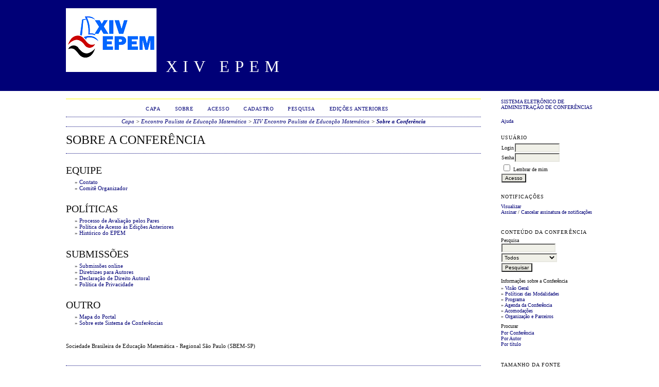

--- FILE ---
content_type: text/html; charset=utf-8
request_url: https://www.sbembrasil.org.br/ocs/index.php/epemsp/EPEM2020/about
body_size: 2731
content:
<?xml version="1.0" encoding="UTF-8"?>
<!DOCTYPE html PUBLIC "-//W3C//DTD XHTML 1.0 Transitional//EN"
	"http://www.w3.org/TR/xhtml1/DTD/xhtml1-transitional.dtd">
<html xmlns="http://www.w3.org/1999/xhtml">
<head>
	<meta http-equiv="Content-Type" content="text/html; charset=utf-8" />
	<title>Sobre a Conferência</title>
	<meta name="description" content="Encontro Paulista de Educação Matemática" />
	<meta name="keywords" content="EPEM" />
	<meta name="generator" content="Sistema Eletrônico de Administração de Conferências 2.3.6.0" />
	
		<link rel="stylesheet" href="https://www.sbembrasil.org.br/ocs/lib/pkp/styles/common.css" type="text/css" />
	<link rel="stylesheet" href="https://www.sbembrasil.org.br/ocs/styles/common.css" type="text/css" />
	
	<!-- Base Jquery -->
	<script src="http://www.google.com/jsapi"></script>
	<script>
		google.load("jquery", "1");
		google.load("jqueryui", "1");
	</script>
		<!-- Add javascript required for font sizer -->
	<script type="text/javascript" src="https://www.sbembrasil.org.br/ocs/lib/pkp/js/jquery.cookie.js"></script>	
	<script type="text/javascript" src="https://www.sbembrasil.org.br/ocs/lib/pkp/js/fontController.js" ></script>
	<script type="text/javascript">
		$(function(){
			fontSize("#sizer", "body", 9, 16, 32, "https://www.sbembrasil.org.br/ocs"); // Initialize the font sizer
		});
	</script>
	
	
	<link rel="stylesheet" href="https://www.sbembrasil.org.br/ocs/styles/sidebar.css" type="text/css" />		<link rel="stylesheet" href="https://www.sbembrasil.org.br/ocs/styles/rightSidebar.css" type="text/css" />	
			<link rel="stylesheet" href="https://www.sbembrasil.org.br/ocs/plugins/themes/classicNavy/classicNavy.css" type="text/css" />
			<link rel="stylesheet" href="https://www.sbembrasil.org.br/ocs/lib/pkp/styles/jqueryUi.css" type="text/css" />
			<link rel="stylesheet" href="https://www.sbembrasil.org.br/ocs/lib/pkp/styles/jquery.pnotify.default.css" type="text/css" />
			<link rel="stylesheet" href="https://www.sbembrasil.org.br/ocs/lib/pkp/styles/themes/default/pnotify.css" type="text/css" />
	
	<script type="text/javascript" src="https://www.sbembrasil.org.br/ocs/lib/pkp/js/general.js"></script>
	
</head>
<body>
<div id="container">

<div id="header">
<div id="headerTitle">
<h1>
	<img src="https://www.sbembrasil.org.br/ocs/public/conferences/7/pageHeaderLogoImage_pt_BR.png" width="176" height="124" alt="Logo do cabeçalho da página" />
	XIV EPEM
</h1>
</div>
</div>

<div id="body">

	<div id="sidebar">
							<div id="rightSidebar">
				<div class="block" id="sidebarDevelopedBy">
	<a class="blockTitle" href="http://pkp.sfu.ca/ocs/" id="developedBy">Sistema Eletrônico de Administração de Conferências</a>
</div>	<div class="block" id="sidebarHelp">
	<a class="blockTitle" href="javascript:openHelp('https://www.sbembrasil.org.br/ocs/index.php/epemsp/EPEM2020/help/view/user/topic/000002')">Ajuda</a>
</div><div class="block" id="sidebarUser">
	<span class="blockTitle">Usuário</span>
			<form method="post" action="https://www.sbembrasil.org.br/ocs/index.php/epemsp/EPEM2020/login/signIn">
			<table>
				<tr>
					<td><label for="sidebar-username">Login</label></td>
					<td><input type="text" id="sidebar-username" name="username" value="" size="12" maxlength="32" class="textField" /></td>
				</tr>
				<tr>
					<td><label for="sidebar-password">Senha</label></td>
					<td><input type="password" id="sidebar-password" name="password" value="" size="12" maxlength="32" class="textField" /></td>
				</tr>
				<tr>
					<td colspan="2"><input type="checkbox" id="remember" name="remember" value="1" /> <label for="remember">Lembrar de mim</label></td>
				</tr>
				<tr>
					<td colspan="2"><input type="submit" value="Acesso" class="button" /></td>
				</tr>
			</table>
		</form>
	</div><div class="block" id="notification">
	<span class="blockTitle">Notificações</span>
	<ul>
					<li><a href="https://www.sbembrasil.org.br/ocs/index.php/epemsp/EPEM2020/notification">Visualizar</a></li>
			<li><a href="https://www.sbembrasil.org.br/ocs/index.php/epemsp/EPEM2020/notification/subscribeMailList">Assinar</a> / <a href="https://www.sbembrasil.org.br/ocs/index.php/epemsp/EPEM2020/notification/unsubscribeMailList">Cancelar assinatura de notificações</a></li>	
			</ul>
</div>	
	<div class="block" id="sidebarNavigation">
		<span class="blockTitle">Conteúdo da Conferência</span>
		
		<span class="blockSubtitle">Pesquisa</span>
		<form method="post" action="https://www.sbembrasil.org.br/ocs/index.php/epemsp/EPEM2020/search/results">
		<table>
		<tr>
			<td><input type="text" id="query" name="query" size="15" maxlength="255" value="" class="textField" /></td>
		</tr>
		<tr>
			<td><select name="searchField" size="1" class="selectMenu">
				<option label="Todos" value="">Todos</option>
<option label="Autor" value="1">Autor</option>
<option label="Título" value="2">Título</option>
<option label="Resumo" value="4">Resumo</option>
<option label="Termos indexados" value="120">Termos indexados</option>
<option label="Texto Completo" value="128">Texto Completo</option>

			</select></td>
		</tr>
		<tr>
			<td><input type="submit" value="Pesquisar" class="button" /></td>
		</tr>
		</table>
		</form>
		
		<br />
	
				<span class="blockSubtitle">Informações sobre a Conferência</span>

		<ul class="plain">
			<li>&#187; <a href="https://www.sbembrasil.org.br/ocs/index.php/epemsp/EPEM2020/schedConf/overview">Visão Geral</a></li>						<li>&#187; <a href="https://www.sbembrasil.org.br/ocs/index.php/epemsp/EPEM2020/schedConf/trackPolicies">Políticas das Modalidades</a></li>			<li>&#187; <a href="https://www.sbembrasil.org.br/ocs/index.php/epemsp/EPEM2020/schedConf/program">Programa</a></li>						<li>&#187; <a href="https://www.sbembrasil.org.br/ocs/index.php/epemsp/EPEM2020/schedConf/schedule">Agenda da Conferência</a></li>						<li>&#187; <a href="https://www.sbembrasil.org.br/ocs/index.php/epemsp/EPEM2020/schedConf/accommodation">Acomodações</a></li>			<li>&#187; <a href="https://www.sbembrasil.org.br/ocs/index.php/epemsp/EPEM2020/about/organizingTeam">Organização e Parceiros</a></li>					</ul>
		
				<span class="blockSubtitle">Procurar</span>
		<ul>
			<li><a href="https://www.sbembrasil.org.br/ocs/index.php/epemsp/EPEM2020/search/schedConfs">Por Conferência</a></li>
			<li><a href="https://www.sbembrasil.org.br/ocs/index.php/epemsp/EPEM2020/search/authors">Por Autor</a></li>
			<li><a href="https://www.sbembrasil.org.br/ocs/index.php/epemsp/EPEM2020/search/titles">Por título</a></li>
					</ul>
			</div>
<div class="block" id="sidebarFontSize" style="margin-bottom: 4px;">
	<span class="blockTitle">Tamanho da fonte</span>
	<div id="sizer"></div>
</div>
<br />
<div class="block" id="sidebarInformation">
	<span class="blockTitle">Informação</span>
	<ul>
		<li><a href="https://www.sbembrasil.org.br/ocs/index.php/epemsp/EPEM2020/information/readers">Para leitores</a></li>		<li><a href="https://www.sbembrasil.org.br/ocs/index.php/epemsp/EPEM2020/information/authors">Para Autores</a></li>	</ul>
</div>

			</div>
			</div>

<div id="main">
<div id="navbar">
	<ul class="menu">
		<li><a href="https://www.sbembrasil.org.br/ocs/index.php/index/index/index/index">Capa</a></li>
		<li><a href="https://www.sbembrasil.org.br/ocs/index.php/epemsp/EPEM2020/about">Sobre</a></li>
					<li><a href="https://www.sbembrasil.org.br/ocs/index.php/epemsp/EPEM2020/login">Acesso</a></li>
			<li><a href="https://www.sbembrasil.org.br/ocs/index.php/epemsp/EPEM2020/user/account">Cadastro</a></li>
				<li><a href="https://www.sbembrasil.org.br/ocs/index.php/epemsp/EPEM2020/search">Pesquisa</a></li>

								<li><a href="https://www.sbembrasil.org.br/ocs/index.php/epemsp/index/schedConfs/archive">Edições anteriores</a></li>						
										</ul>
</div>
<div id="breadcrumb">
	<a href="https://www.sbembrasil.org.br/ocs/index.php/index/index/index">Capa</a> &gt;
			<a href="https://www.sbembrasil.org.br/ocs/index.php/epemsp/index/index" class="hierarchyLink">Encontro Paulista de Educação Matemática</a> &gt;
			<a href="https://www.sbembrasil.org.br/ocs/index.php/epemsp/EPEM2020/index" class="hierarchyLink">XIV Encontro Paulista de Educação Matemática</a> &gt;
			<a href="https://www.sbembrasil.org.br/ocs/index.php/epemsp/EPEM2020/about" class="current">Sobre a Conferência</a></div>
<h2>Sobre a Conferência</h2>


<div id="content">

<div id="people">
<h3>Equipe</h3>
<ul class="plain">
	<li>&#187; <a href="https://www.sbembrasil.org.br/ocs/index.php/epemsp/EPEM2020/about/contact">Contato</a></li>
			<li>&#187; <a href="https://www.sbembrasil.org.br/ocs/index.php/epemsp/EPEM2020/about/organizingTeam">Comitê Organizador</a></li>
		
</ul>
</div>
<div id="policies">
<h3>Políticas</h3>
<ul class="plain">
	<li>&#187; <a href="https://www.sbembrasil.org.br/ocs/index.php/epemsp/EPEM2020/about/editorialPolicies#peerReviewProcess">Processo de Avaliação pelos Pares</a></li>	<li>&#187; <a href="https://www.sbembrasil.org.br/ocs/index.php/epemsp/EPEM2020/about/editorialPolicies#archiveAccessPolicy">Política de Acesso às Edições Anteriores</a></li>						<li>&#187; <a href="https://www.sbembrasil.org.br/ocs/index.php/epemsp/EPEM2020/about/editorialPolicies#custom-0">Histórico do EPEM</a></li>		
</ul>
</div>
<div id="submissions">
<h3>Submissões</h3>
<ul class="plain">
	<li>&#187; <a href="https://www.sbembrasil.org.br/ocs/index.php/epemsp/EPEM2020/about/submissions#onlineSubmissions">Submissões online</a></li>
	<li>&#187; <a href="https://www.sbembrasil.org.br/ocs/index.php/epemsp/EPEM2020/about/submissions#authorGuidelines">Diretrizes para Autores</a></li>	<li>&#187; <a href="https://www.sbembrasil.org.br/ocs/index.php/epemsp/EPEM2020/about/submissions#copyrightNotice">Declaração de Direito Autoral</a></li>	<li>&#187; <a href="https://www.sbembrasil.org.br/ocs/index.php/epemsp/EPEM2020/about/submissions#privacyStatement">Política de Privacidade</a></li>	
</ul>
</div>
<div id="other">
<h3>Outro</h3>
<ul class="plain">
	<li>&#187; <a href="https://www.sbembrasil.org.br/ocs/index.php/epemsp/EPEM2020/about/siteMap">Mapa do Portal</a></li>
	<li>&#187; <a href="https://www.sbembrasil.org.br/ocs/index.php/epemsp/EPEM2020/about/aboutThisPublishingSystem">Sobre este Sistema de Conferências</a></li>
		
</ul>
</div>
<br /><br />
Sociedade Brasileira de Educação Matemática - Regional São Paulo (SBEM-SP)

</div><!-- content -->
</div><!-- main -->
</div><!-- body -->



</div><!-- container -->
</body>
</html>

--- FILE ---
content_type: text/css
request_url: https://www.sbembrasil.org.br/ocs/styles/common.css
body_size: 858
content:
/**
 * common.css
 *
 * Copyright (c) 2000-2012 John Willinsky
 * Distributed under the GNU GPL v2. For full terms see the file docs/COPYING.
 *
 * Site-wide shared stylesheet.
 *
 * $Id:
 */

/**
 * Common HTML elements
 */

a:link {
	color: #335;
}

a:active {
	color: #253;
}

a:visited {
	color: #335;
}

a:hover {
	color: #253;
	background: #CDC;
}

h1 {
    color: white;
}


/**
 * Main layout elements
 */

#header {
	background-color: #5782e0;
}

#footer {
	background-color: #5782e0;
}

#main {
	width: 80%;
	margin: 0 auto;
}


/**
 * Navigation bar
 */

#navbar a {
	font-size: 0.65em;
	letter-spacing: 0.05em;
}


/**
 * Announcements
 */

#announcementsHome {
	width: 100%;
	margin: 2em 0 2em 0;	
}

#announcementsHome h3 {
	text-align: center;
}

#announcements {
	width: 100%;
}

#announcements h3 {
	text-align: center;
}

table.announcements {
	width: 100%;
}

table.announcements td {
	padding: 0.25em 0.5em 0.25em 0.5em;
}

table.announcements td.nodata {
	text-align: center;
	font-style: italic;
}

table.announcements td.headseparator {
	border-top: 1px dotted #000;
	font-size: 0.1em;
	line-height: 1%;
}

table.announcements td.endseparator {
	border-top: 1px dotted #000;
	font-size: 0.25em;
	line-height: 10%;
}

table.announcements td.separator {
	border-top: 1px dotted #DDDDD0;
	font-size: 0.1em;
	line-height: 1%;
}

table.announcements tr.intro {
}

table.announcements td.intro {
}

table.announcements tr.title {
	vertical-align: top; 
}

table.announcements td.title {
	width: 85%;
}

table.announcements td.title h4 {
}

table.announcements tr.description {
	vertical-align: top;
}

table.announcements td.description {
	width: 85%;
}

table.announcements tr.details {
	vertical-align: bottom;
}

table.announcements td.posted {
	padding-top: 1em;
	font-style: italic;
}

table.announcements td.more {
	width: 15%;
	text-align: right;
}

table.announcementsMore {
	width: 100%;
}

table.announcementsMore td {
	padding-top: 1.5em;
	text-align: right;
}


/**
 * Homepage image
 */

#homepageImage img {
	display: block;
	margin: 0 auto;
	border: 0;
	text-align: center;
}


/**
 * Organizing Team Lists
 */

ol.organizingTeam {
}

ol.organizingTeam li {
	list-style: none;
}

ol.organizingTeam, ol.organizingTeam li {
	margin-left: 0;
	padding-left: 0;
}


/**
 * Additional text styles
 */

pre {
	background-color: #F0F0E8;
	color: #000;
	font-size: 1.25em;
}

/**
 * Table styles
 */

table.listing {
	border-collapse: collapse;
}

table.listing tr.data td {
	border-top: 1px dotted #DDDDD0;
	border-bottom: 1px dotted #DDDDD0;
}

table.listing tr.data td.drag {
	cursor: move;
}


/**
 * Other organizational elements
 */


/**
 * Drag and drop styles
 */
.draggable {
	position: relative;
	cursor: move;
}

.borderBox {
	border-style: solid;
	border-color: #000000;
	border-width: 1px;
	margin: 2px;
	padding: 2px;
}

.floatLeft {
	float: left;
}

/**
 * Scheduler styles
 */
.scrollContainer {
	overflow: auto;
}

.scheduleTable {
	min-width: 100%;
}

.schedulerEvent {
	color: #880000;
	background-color: #FBFBF3;
}

.schedulerPresentation {
	color: #008800;
	background-color: #FBFBF3;
}

.schedulerEventHeader {
	color: #FBFBF3;
	background-color: #880000;
}

.schedulerPresentationHeader {
	color: #FBFBF3;
	background-color: #008800;
}


td.hole {
	background-color: #777777;
}

td.timeRowLabel {
	border-style: solid none none none;
	border-width: 1px;
}

.droppable {
}

td.notificationContent {
	padding-left: 5px;
	padding-right: 5px;
}

td.notificationFunction {
	padding-left: 5px;
	padding-right: 5px;
	text-align: right;
}

/* @group Font Sizer */

.smallFont {
	outline: none; /*for making it look nice in FF */
	background: url(../lib/pkp/templates/images/icons/font-down.png);
	text-indent: -9999px;
	display: block;
	float: left;
	width: 20px;
	height: 23px;
	margin-right: 4px;
	margin-left: 8px;
}

a.smallFont:hover {
	background: url(../lib/pkp/templates/images/icons/font-down.png);
	color: none;
}

.defaultFont {
	/*if you want to hide the default font button, use display:none */
	background: url(../lib/pkp/templates/images/icons/font-default.png);
	text-indent: -9999px;
	outline: none;
	display: block;
	float: left;
	width: 20px;
	height: 23px;
	margin-right: 4px;

}

a.defaultFont:hover {
	background: url(../lib/pkp/templates/images/icons/font-default.png);
	color: none;
}

.largeFont {
	background: url(../lib/pkp/templates/images/icons/font-up.png);
	outline: none;
	text-indent: -9999px;
	display: block;
	float: left;
	width: 20px;
	height: 23px;
}

a.largeFont:hover {
	background: url(../lib/pkp/templates/images/icons/font-up.png);
	color: none;
}
